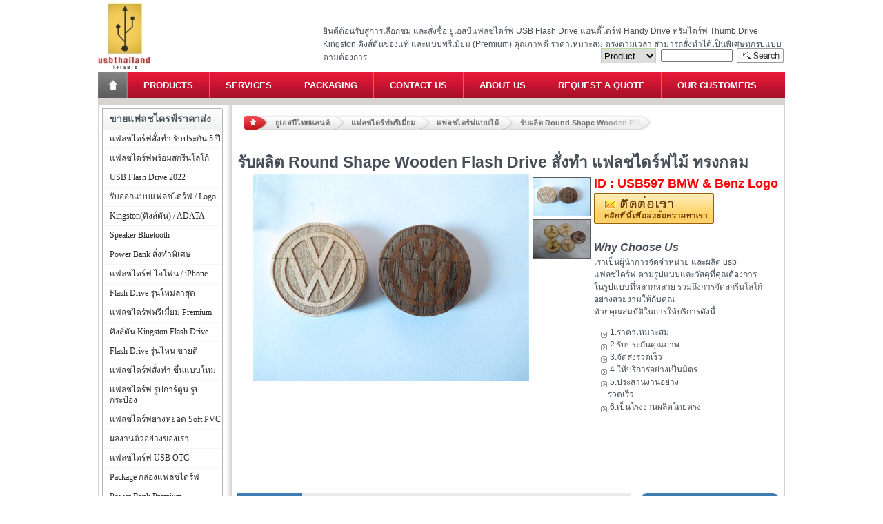

--- FILE ---
content_type: text/html
request_url: https://www.usbthailand.com/flash-drive-premium/wooden/1036.htm
body_size: 12606
content:
<!DOCTYPE html PUBLIC "-//W3C//DTD XHTML 1.0 Transitional//EN" "http://www.w3.org/TR/xhtml1/DTD/xhtml1-transitional.dtd">
<html>
<title>รับผลิต Round Shape Wooden Flash Drive สั่งทำ แฟลชไดร์ฟไม้ ทรงกลม 1036</title>
<meta content="text/html; charset=windows-874" http-equiv="content-type" />
<meta content="ขายส่ง รับผลิต Round Shape Wooden Flash Drive สั่งทำ แฟลชไดร์ฟไม้ ทรงกลม USB597 BMW & Benz Logo แฟลชไดร์ฟพรีเมี่ยม Premium ราคาส่ง ราคาโรงงาน เท่ๆ สวยๆ" name="Description" />
<meta content="summary" name="twitter:card" />
<meta content="@usbthailand" name="twitter:site" />
<meta content="@wvirachai" name="twitter:creator" />
<meta content="รับผลิต Round Shape Wooden Flash Drive สั่งทำ แฟลชไดร์ฟไม้ ทรงกลม 1036" name="twitter:title"/>
<meta content="ขายส่ง รับผลิต Round Shape Wooden Flash Drive สั่งทำ แฟลชไดร์ฟไม้ ทรงกลม USB597 BMW & Benz Logo แฟลชไดร์ฟพรีเมี่ยม Premium ราคาส่ง ราคาโรงงาน เท่ๆ สวยๆ" name="twitter:description" />
<meta content="https://www.usbthailand.com/photo/thumb/1427538277-0.jpg" name="twitter:image" /><!-- 150X150 -->
<meta content="รับผลิต Round Shape Wooden Flash Drive สั่งทำ แฟลชไดร์ฟไม้ ทรงกลม 1036 By USBThailand.Com" name="twitter:image:alt" />
<meta content="article" property="og:type" />
<meta content="รับผลิต Round Shape Wooden Flash Drive สั่งทำ แฟลชไดร์ฟไม้ ทรงกลม 1036" property="og:title" />
<meta content="ขายส่ง รับผลิต Round Shape Wooden Flash Drive สั่งทำ แฟลชไดร์ฟไม้ ทรงกลม USB597 BMW & Benz Logo แฟลชไดร์ฟพรีเมี่ยม Premium ราคาส่ง ราคาโรงงาน เท่ๆ สวยๆ" name="og:description" /><!-- Char 143 -->
<meta content="https://www.usbthailand.com/flash-drive-premium/wooden/1036.htm" property="og:url" />
<meta content="https://www.usbthailand.com/photo/thumb/1427538277-0.jpg" name="og:image" /><!-- Tag format OK - " /> -->
<meta content="รับผลิต Round Shape Wooden Flash Drive สั่งทำ แฟลชไดร์ฟไม้ ทรงกลม 1036 By USBThailand.Com" name="og:image:alt" />
<meta content="1159338861" property="fb:admins" />
<meta content="Mr.Virachai Wongsena" name="Author" />
<meta content="width=device-width, initial-scale=1" name="viewport" />
<link rel="canonical" href="https://www.usbthailand.com/flash-drive-premium/wooden/1036.htm" />
<link rel="alternate" media="only screen and (max-width: 640px)" href="https://www.usbthailand.com/m/flash-drive-premium/wooden/1036.htm" />
<link rel="stylesheet" type="text/css" href="https://www.usbthailand.com/include/main.css" media="screen" onload="this.onload=null;this.removeAttribute('media');"  />
<!-- <link rel="stylesheet" type="text/css" href="https://www.usbthailand.com/include/163.css" media="screen" /> -->
<link rel="stylesheet" type="text/css" href="https://www.usbthailand.com/include/09.css" media="screen" onload="this.onload=null;this.removeAttribute('media');"  />
<!-- <link rel="stylesheet" type="text/css" href="https://www.usbthailand.com/include/stepNav.css"media="screen" /> -->
<link rel="shortcut icon" href="https://www.usbthailand.com/favicon.ico" />
<style>	@media print{body{background-color:#90ee90}}</style>
<script src="https://www.usbthailand.com/include/slim.js"></script>
<style>
div.productOptions p.price {
	max-height:18px;
	max-width: 148px; 
	overflow: hidden;
}

div.productOptions h3, div.productOptions a:last-child {
	max-height:44px;
	max-width: 146px; 
	overflow: hidden;
}
</style>
<!-- Facebook Pixel Code --> 
<script> 
!function(f,b,e,v,n,t,s) 
{if(f.fbq)return;n=f.fbq=function(){n.callMethod? 
n.callMethod.apply(n,arguments):n.queue.push(arguments)}; 
if(!f._fbq)f._fbq=n;n.push=n;n.loaded=!0;n.version='2.0'; 
n.queue=[];t=b.createElement(e);t.async=!0; 
t.src=v;s=b.getElementsByTagName(e)[0]; 
s.parentNode.insertBefore(t,s)}(window, document,'script', 
'https://connect.facebook.net/en_US/fbevents.js'); 
fbq('init', '922175784487584'); 
fbq('track', 'PageView'); 
</script> 
<noscript><img height="1" width="1" style="display:none" 
src="https://www.facebook.com/tr?id=922175784487584&ev=PageView&noscript=1" 
/></noscript> 
<!-- Google Tag Manager -->
<script>(function(w,d,s,l,i){w[l]=w[l]||[];w[l].push({'gtm.start':
new Date().getTime(),event:'gtm.js'});var f=d.getElementsByTagName(s)[0],
j=d.createElement(s),dl=l!='dataLayer'?'&l='+l:'';j.async=true;j.src=
'https://www.googletagmanager.com/gtm.js?id='+i+dl;f.parentNode.insertBefore(j,f);
})(window,document,'script','dataLayer','GTM-KGMBR8G');</script>
<!-- End Google Tag Manager โ€”>

<!-- Google Tag Manager -->
<script>(function(w,d,s,l,i){w[l]=w[l]||[];w[l].push({'gtm.start':
new Date().getTime(),event:'gtm.js'});var f=d.getElementsByTagName(s)[0],
j=d.createElement(s),dl=l!='dataLayer'?'&l='+l:'';j.async=true;j.src=
'https://www.googletagmanager.com/gtm.js?id='+i+dl;f.parentNode.insertBefore(j,f);
})(window,document,'script','dataLayer','GTM-KF8DK5KS');</script>
<!-- End Google Tag Manager -->

<!-- End Facebook Pixel Code -->
<script type="application/ld+json">
    {
      "@context": "https://schema.org",
      "@type": "ElectronicsStore",
	  "name": "USBThailand",
      "image": [
        "https://www.usbthailand.com/photos/USB_1x1.jpg",
        "https://www.usbthailand.com/photos/USB_4x3.jpg",
        "https://www.usbthailand.com/photos/USB_16x9.jpg"
       ],
      "address": {
        "@type": "PostalAddress",
        "streetAddress": "50/238 Moo4 Prachauthid Road, Tungkru, Tungkru",
        "addressLocality": "Bangkok",
        "addressRegion": "BKK",
        "postalCode": "10140",
        "addressCountry": "TH"
      },
      "review": {
        "@type": "Review",
        "reviewRating": {
          "@type": "Rating",
          "ratingValue": "5",
          "bestRating": "5"
        },
        "author": {
          "@type": "Person",
          "name": "Virachai Wongsena"
        }
      },
      "geo": {
        "@type": "GeoCoordinates",
        "latitude": 13.6314129,
        "longitude": 100.4981736
      },
      "url": "https://www.usbthailand.com/contactus.php",
      "telephone": "+66851692205",
      "servesCuisine": "Thailand",
      "priceRange": "$",
      "openingHoursSpecification": [
        {
          "@type": "OpeningHoursSpecification",
          "dayOfWeek": [
            "Monday",
            "Tuesday",
			"Wednesday",
            "Thursday",
            "Friday",
			"Saturday"
          ],
          "opens": "08:00",
          "closes": "18:00"
        }
      ]
    }
</script>
<style>
div#detailImage > img{max-height:450px};
</style>
<!-- <script src="https://www.usbthailand.com/include/jquery-2.2.4.min.js"></script> -->
</head>

<body style="margin-left:0px;">
<div class="clearfix" id="mainContainer">
<!-- Global site tag (gtag.js) - Google Analytics -->
<script async src="https://www.googletagmanager.com/gtag/js?id=UA-210325035-1"></script>
<script>
  window.dataLayer = window.dataLayer || [];
  function gtag(){dataLayer.push(arguments);}
  gtag('js', new Date());

  gtag('config', 'UA-210325035-1');
</script>
<script type="text/javascript">
 //UA-210325035-1 2021
 //UA-38310098-1 Old
 /*
  var _gaq = _gaq || [];
  _gaq.push(['_setAccount', 'UA-210325035-1']);
  _gaq.push(['_trackPageview']);
 
  (function() {
    var ga = document.createElement('script'); ga.type = 'text/javascript'; ga.async = true;
    ga.src = ('https:' == document.location.protocol ? 'https://ssl' : 'http://www') + '.google-analytics.com/ga.js';
    var s = document.getElementsByTagName('script')[0]; s.parentNode.insertBefore(ga, s);
  })();
 */
</script>
<div class="clearfix" id="topSection" style="padding-top:0px">

<div id="header" style="margin-top:0px">
<h1 id="H1Logo"><a class="hC" href="https://www.usbthailand.com/flash-drive.html" title="แฟลชไดร์ฟ ขายส่ง แฮนดี้ไดร์ฟ รับทำ Flash Drive ราคาถูก ทรัมไดร์ฟ">แฟลชไดร์ฟ ขายส่ง แฮนดี้ไดร์ฟ รับทำ Flash Drive ราคาถูก ทรัมไดร์ฟ</a></h1>
<div class="topsearch" style="margin-top:35px">
	<div class="toptext">ยินดีต้อนรับสู่การเลือกชม และสั่งซื้อ ยูเอสบีแฟลชไดร์ฟ USB Flash Drive แฮนดี้ไดร์ฟ Handy Drive ทรัมไดร์ฟ Thumb Drive Kingston คิงส์ตันของแท้ และแบบพรีเมี่ยม (Premium) คุณภาพดี ราคาเหมาะสม ตรงตามเวลา สามารถสั่งทำได้เป็นพิเศษทุกรูปแบบตามต้องการ</div>
	
	<div class="topsearch2" style="border:0px solid red;">
		<form enctype="multipart/form-data" method="get" action="https://www.usbthailand.com/search.php" style="padding:0px; margin:0px;">
			<table style="margin-top:0px;width:272px;" border="0" align="right">
				<tbody>
					<tr style="height: 20px;">
						<td style="padding:0px;border:0px;">
						<select id="search-option" class="search-option" name="searchtype" style="width:80px;">
							<option selected value="titlekeyword">Product</option>
							<option value=title>ID</option>
							</select>
						</td>
						<td style="padding:0px;border:0px;">
						<input name="keyword" style="width: 100px;">
						</td>
						<td style="text-align: right;padding:0px;border:0px;">
						<button class="search-submit" type="submit">Search</button>
						</td>
					</tr>
				</tbody>
			</table>
		</form>
	</div> 
</div>
</div>

<div id="menu" class="clearfix">
<ul style="padding:0px;border:0px;margin:0px;">
	<li class="home"><a title="USBThailand Home" href="https://www.usbthailand.com/flash-drive.html">Home</a></li>
	<li><a title="USBThailand Products" href="https://www.usbthailand.com/products/">Products</a></li>
	<li><a title="USBThailand Services" href="https://www.usbthailand.com/services.php">Services</a></li>
	<li><a title="USBThailand Packaging" href="https://www.usbthailand.com/packaging-flash-drive/">Packaging</a></li>
	<li><a title="Contact USBThailand" href="https://www.usbthailand.com/contactus.php">Contact Us</a></li>
	<li><a title="About USBThailand" href="https://www.usbthailand.com/aboutus.php">About Us</a></li>
	<li><a title="USBThailand Request" href="https://www.usbthailand.com/requestquote.php">Request a Quote</a></li>
	<li><a title="USBThailand Our Customers" href="https://www.usbthailand.com/our-portfolio/">Our Customers</a></li>
</ul>
</div>

</div>
	<div id="mainSection" style="margin-left:0px;">
		<div id="mainBg" class="clearfix" style="position:relative;z-index:1;">
			<div id="middleCol">

<!-- +Content -->
<div class="middleColContentWhite clearfix" id="product">
	<ul class="clearfix" id="breadcrumb">
		<li class="home">&nbsp;</li>
		<li><a href="https://www.usbthailand.com/flash-drive.html">ยูเอสบีไทยแลนด์</a></li>
		<!-- <li><a href="products.php">Products</a></li> -->
		<li><a href="https://www.usbthailand.com/flash-drive-premium/">แฟลชไดร์ฟพรีเมี่ยม</a></li>
		<li><a href="https://www.usbthailand.com/flash-drive-premium/wooden/">แฟลชไดร์ฟแบบไม้</a></li>
		<li class="last"><a href="https://www.usbthailand.com/flash-drive-premium/wooden/1036.htm">รับผลิต Round Shape Wooden Flash Drive สั่งทำ แฟลชไดร์ฟไม้ ทรงกลม</a><p id="plinear"></p><p></p></li>
	</ul><!-- style="color:transparent" -->
<!-- {
    "@type": "ListItem",
    "position": 1,
    "name": "ยูเอสบีไทยแลนด์",
    "item": "https://www.usbthailand.com/flash-drive.html"
  }, -->
<script type="application/ld+json">
{
  "@context": "https://schema.org",
  "@type": "BreadcrumbList",
  "itemListElement": [{
    "@type": "ListItem",
    "position": 1,
    "name": "แฟลชไดร์ฟพรีเมี่ยม",
    "item": "https://www.usbthailand.com/flash-drive-premium/view-all.html"
  },{
    "@type": "ListItem",
    "position": 2,
    "name": "แฟลชไดร์ฟแบบไม้",
    "item": "https://www.usbthailand.com/flash-drive-premium/wooden/view-all.html"
  },{
    "@type": "ListItem",
    "position": 3,
    "name": "รับผลิต Round Shape Wooden Flash Drive สั่งทำ แฟลชไดร์ฟไม้ ทรงกลม",
    "item": "https://www.usbthailand.com/flash-drive-premium/wooden/1036.htm"
  }]
}
</script>		
	<div class="clearfix"><h2 class="text" style="font-size: 2.25em;">รับผลิต Round Shape Wooden Flash Drive สั่งทำ แฟลชไดร์ฟไม้ ทรงกลม</h2></div>

	<div id="detailImage">
	<img src="https://www.usbthailand.com/photo/1427538277-0.jpg" alt="รับผลิต Round Shape Wooden Flash Drive สั่งทำ แฟลชไดร์ฟไม้ ทรงกลม" title="รับผลิต Round Shape Wooden Flash Drive สั่งทำ แฟลชไดร์ฟไม้ ทรงกลม" id="prodImg" name="prodImg" width="400" height="100%" style="max-height:400px"/>
	</div>
	<div class="padBottom" id="prodImages">
		<ul class="clearfix" id="imageGallery">
			<li class="selected" onmouseover="markSelected(this)">
				<a href="#" onclick="return false;"> 
<img src="https://www.usbthailand.com/photo/thumb/1427538277-0.jpg" alt="รับผลิต Round Shape Wooden Flash Drive สั่งทำ แฟลชไดร์ฟไม้ ทรงกลม" title="รับผลิต Round Shape Wooden Flash Drive สั่งทำ แฟลชไดร์ฟไม้ ทรงกลม" onmouseover="prodImg.src='https://www.usbthailand.com/photo/1427538277-0.jpg';return false;">
				</a>
			</li>
			<li class="selected" onmouseover="markSelected(this)">
				<a href="#" onclick="return false;"> 
<img src="https://www.usbthailand.com/photo/thumb/1427538277-1.jpg" alt="รับทำ รับผลิต Round Shape Wooden Flash Drive สั่งทำ แฟลชไดร์ฟไม้ ทรงกลม" title="รับผลิต Round Shape Wooden Flash Drive สั่งทำ แฟลชไดร์ฟไม้ ทรงกลม" onmouseover="prodImg.src='https://www.usbthailand.com/photo/1427538277-1.jpg';return false;">
				</a>
			</li>
		</ul>
	</div>

	<div class="padBottom" id="prodDetail">
		<div class="clearfix" id="detailText">
			<div class="fL">
				<p class="price padBottom" style="width:275px">ID : USB597 BMW & Benz Logo</p>
				<p class="inStock" id="stock">
					<a href="https://www.usbthailand.com/requestquote.php"><img src="https://www.usbthailand.com/images/inquire.gif" border="0" alt="request quote" width="174" height="45" alt="request quote"/></a></p>				
			</div>
		</div>
		<p class="shipping padTop"><em>Why Choose Us</em></p>
		<p>เราเป็นผู้นำการจัดจำหน่าย และผลิต usb แฟลชไดร์ฟ ตามรูปแบบและวัสดุที่คุณต้องการ
		<br>ในรูปแบบที่หลากหลาย รวมถึงการจัดสกรีนโลโก้ อย่างสวยงามให้กับคุณ
		<br>ดัวยคุณสมบัติในการให้บริการดังนี้	</p>
		<ul class="padTop bullet">
			<li>&nbsp;1.ราคาเหมาะสม</li>
			<li>&nbsp;2.รับประกันคุณภาพ</li>
			<li>&nbsp;3.จัดส่งรวดเร็ว</li>
			<li>&nbsp;4.ให้บริการอย่างเป็นมิตร</li>
			<li>&nbsp;5.ประสานงานอย่างรวดเร็ว</li>			
			<li>&nbsp;6.เป็นโรงงานผลิตโดยตรง</li>
		</ul>
	</div>
</div><!-- 1558163387 -->
<!-- TEST 1036--><!-- TEST https://www.usbthailand.com/flash-drive-premium/wooden/1036.htm--><script type="application/ld+json">
{
  "@context": "https://schema.org/",
  "@type": "Product",
  "name": "รับผลิต Round Shape Wooden Flash Drive สั่งทำ แฟลชไดร์ฟไม้ ทรงกลม",
  "image": ["https://www.usbthailand.com/photo/1427538277-1.jpg","https://www.usbthailand.com/photo/thumb/1427538277-0.jpg"],
  "description": "ขายส่ง รับผลิต Round Shape Wooden Flash Drive สั่งทำ แฟลชไดร์ฟไม้ ทรงกลม USB597 BMW & Benz Logo แฟลชไดร์ฟพรีเมี่ยม Premium ราคาส่ง ราคาโรงงาน เท่ๆ สวยๆ.",
  "sku": "1036",
  "mpn": "USBThailand.1036",
  "brand": {
    "@type": "Brand",
    "name": "USBThailand"
	},
	"review": {
		"@type": "Review",
		"reviewRating": {
			"@type": "Rating",
			"ratingValue": "4.1",
			"bestRating": "5"
		},
		"author": {
			"@type": "Person",
			"name": "Virachai Wongsena"
		}
	},
	"offers": {
		"@type": "Offer",
		"priceCurrency": "THB",
		"url": "https://www.usbthailand.com/flash-drive-premium/wooden/1036.htm",
		"availability": "InStock",
		"price": "100.00",
		"priceValidUntil": "2025-11-11"
	},
	"aggregateRating": {
		"@type": "AggregateRating",
		"ratingValue": "4.1",
		"reviewCount": "12"
  }}
</script>
<div class="middleColContentWhite clearfix">
	<div class="clearfix">
		<div id="moreInfo">
			<h3 class="bar"><span>ข้อมูลเพิ่มเติม</span></h3>
			<div class="pad">
				<table cellspacing="0" cellpadding="0" align="center" id="capacityChart">
					<tbody>
						<tr  class="even" >
							<td style="text-align:left;width:120px;">ความจุ :</td>
							<td style="text-align:left;">4GB / 8GB / 16GB / 32GB / 64GB / 128GB ...</td>
						</tr>
						<tr >
							<td style="text-align:left;width:120px;">ประเภท :</td>
							<td style="text-align:left;">Custom Flash Drive, USB Flash Drive, Thumb Drive, Handy Drive</td>
						</tr>
						<tr  class="even" >
							<td style="text-align:left;width:120px;">สี :</td>
							<td style="text-align:left;">Custom Color</td>
						</tr>
						<tr >
							<td style="text-align:left;width:120px;">รับประกัน :</td>
							<td style="text-align:left;">รับประกัน 5 ปี / warranty 5 years</td>
						</tr>


					</tbody>
				</table>

<div id="moreinfo" style="font-size: 14px">
				
<p>รับผลิต Round Shape Wooden Flash Drive สั่งทำ แฟลชไดร์ฟไม้ ทรงกลม</p>
<p>พร้อม เลเซอร์ แกะสลัก ตราโลโก้ BMW และสกรีนลายโลโก้ รถเบนซ์</p>
<p>&nbsp;</p>
<p>&nbsp;</p>
<p><div class="descPhotoData"><img width="500" height="100%" src="https://www.usbthailand.com/photo/1427538277-1.jpg" alt="รับทำ รับผลิต Round Shape Wooden Flash Drive สั่งทำ แฟลชไดร์ฟไม้ ทรงกลม" title="รับทำ รับผลิต Round Shape Wooden Flash Drive สั่งทำ แฟลชไดร์ฟไม้ ทรงกลม" /></div></p>
<p>Wooden USB Flash Drive ขายส่งแฟลชไดร์ฟไม้จริง แฟลชไดรฟ์ไม้สลับโลหะ สั่งทำ Handy Drive แบบไม้ราคาส่ง โรงงานผลิตทรัมไดร์ไม้ราคาถูก พร้อมสกรีน</p>
<p>&nbsp;</p>
<p>&nbsp;</p>
<p><div class="descPhotoData"><img width="500" height="100%" src="https://www.usbthailand.com/photo/1427538277-0.jpg" alt="รับผลิต Round Shape Wooden Flash Drive สั่งทำ แฟลชไดร์ฟไม้ ทรงกลม" title="รับผลิต Round Shape Wooden Flash Drive สั่งทำ แฟลชไดร์ฟไม้ ทรงกลม" /></div></p>
<p>โรงงานผู้ผลิตแฟลชไดร์ฟทำจากไม้ USB Flash Drive Premium แฟลชไดร์ฟสั่งผลิต ขายส่งแฟลชไดร์ฟ และกล่องไม้แกะสลัก ราคาโรงงาน แฟลชไดร์ฟราคาถูก</p>
<p>&nbsp;</p><p>&nbsp;</p>
<div id="descPhoto">
</div>
<p>&nbsp;</p><hr style="margin:3px 0px" /><p class="entry-meta">
Updated : <span datetime="2019-05-18T14:09:47+07:00" itemprop="dateModified" class="entry-time">18th May, 2019</span>
<span class="entry-author" itemprop="author" itemscope="" itemtype="https://schema.org/Person">
By&nbsp;<a href="https://www.facebook.com/virachai.wongsena" class="entry-author-link" itemprop="url" rel="author" target="_blank"><span class="entry-author-name" itemprop="name">Virachai Wongsena</span></a></span>
Created : <span datetime="2011-02-23T12:18:22+07:00" itemprop="dateCreated datePublished" class="entry-time">23rd Feb, 2011</span>
</p>
<hr style="margin:3px 0px" /><p><strong>Tags :</strong>
USB597 BMW & Benz Logo</p>
				</div>
			</div>
		</div>
			
		<div id="related">
			<div class="SideProducts">Quick Nav Menu</div>
			<div id="SideNav2" style="max-height:460;position: relative;overflow: hidden;">
				<ul>
<li class="cat"><a href="https://www.usbthailand.com/flash-drive-premium/">แฟลชไดร์ฟพรีเมี่ยม Premium</a></li>
<li>&nbsp;-&nbsp;<a href="https://www.usbthailand.com/flash-drive-premium/plastic/">แฟลชไดร์ฟพลาสติก (Plastic)</a></li>
<li>&nbsp;-&nbsp;<a href="https://www.usbthailand.com/flash-drive-premium/leather/">แฟลชไดร์ฟหนัง พร้อมปั้มโลโก้</a></li>
<li>&nbsp;-&nbsp;<a href="https://www.usbthailand.com/flash-drive-premium/swivel/">แฟลชไดร์ฟแบบหมุน พร้อมสกรีน</a></li>
<li>&nbsp;-&nbsp;<a href="https://www.usbthailand.com/flash-drive-premium/slim/">แฟลชไดร์ฟพรีเมี่ยมแบบบาง(slim)</a></li>
<li>&nbsp;-&nbsp;<a href="https://www.usbthailand.com/flash-drive-premium/bracelet/">แฟลชไดร์ฟ สายรัดข้อมือ USB</a></li>
<li>&nbsp;-&nbsp;<a href="https://www.usbthailand.com/flash-drive-premium/card/">แฟลชไดร์ฟการ์ด (Credit-Card)</a></li>
<li>&nbsp;-&nbsp;<a href="https://www.usbthailand.com/flash-drive-premium/metal/">แฟลชไดร์ฟโลหะ รับทำโลโก้</a></li>
<li>&nbsp;-&nbsp;<a href="https://www.usbthailand.com/flash-drive-premium/wooden/">แฟลชไดร์ฟแบบไม้ Wooden</a></li>
<li>&nbsp;-&nbsp;<a href="https://www.usbthailand.com/flash-drive-premium/pen/">แฟลชไดร์ฟ ปากกา PenDrive</a></li>
<li>&nbsp;-&nbsp;<a href="https://www.usbthailand.com/flash-drive-premium/jewellery/">แฟลชไดร์ฟจิวเวลรี่ Jewellery USB</a></li>
<li>&nbsp;-&nbsp;<a href="https://www.usbthailand.com/flash-drive-premium/fingerprint/">แฟลชไดร์ฟ Fingerprint USB</a></li>
<li>&nbsp;-&nbsp;<a href="https://www.usbthailand.com/flash-drive-premium/airplane/">แฟลชไดร์ฟเครื่องบิน Airplane</a></li>
<li>&nbsp;-&nbsp;<a href="https://www.usbthailand.com/flash-drive-premium/paper-clip/">แฟลชไดร์ฟคลิปเสียบกระดาษ Clip</a></li>
<li>&nbsp;-&nbsp;<a href="https://www.usbthailand.com/flash-drive-premium/crystal/">แฟลชไดร์ฟ คริสตัล (Crystal)</a></li>
<li>&nbsp;-&nbsp;<a href="https://www.usbthailand.com/flash-drive-premium/car-key/">แฟลชไดร์ฟกุญแจรถ Key-Shaped</a></li>
<li class="cat"><a href="https://www.usbthailand.com/kingston-adata/">Kingston(คิงส์ตัน) / ADATA</a></li>
<li class="cat"><a href="https://www.usbthailand.com/kingston-flash-drive-datatraveler/">คิงส์ตัน Kingston Flash Drive</a></li>
<li class="cat"><a href="https://www.usbthailand.com/new-power-bank-premium/">Power Bank รุ่นใหม่ล่าสุด</a></li>
<li class="cat"><a href="https://www.usbthailand.com/our-portfolio/">ผลงานตัวอย่างของเรา</a></li>
<li class="cat"><a href="https://www.usbthailand.com/flash-drive-cartoon-can/">แฟลชไดร์ฟ รูปการ์ตูน รูปกระป๋อง</a></li>
<li class="cat"><a href="https://www.usbthailand.com/custom-shaped-flash-drive/">แฟลชไดร์ฟสั่งทำ ขึ้นแบบใหม่</a></li>
<li class="cat"><a href="https://www.usbthailand.com/best-sellers-flash-drive/">Flash Drive รุ่นไหน ขายดี</a></li>
<li class="cat"><a href="https://www.usbthailand.com/speaker-bluetooth/">Speaker Bluetooth</a></li>
<li class="cat"><a href="https://www.usbthailand.com/packaging-flash-drive/">Package กล่องแฟลชไดร์ฟ</a></li>
<li class="cat"><a href="https://www.usbthailand.com/gadgets-it/">อุปกรณ์ ไอที gadgets</a></li>
<li class="cat"><a href="https://www.usbthailand.com/power-pank-premium/">Power Bank Premium</a></li>
<li class="cat"><a href="https://www.usbthailand.com/blog/">USB Flash Drive 2022</a></li>
<li class="cat"><a href="https://www.usbthailand.com/flash-drive-printed-logo/">แฟลชไดร์ฟพร้อมสกรีนโลโก้</a></li>
<li class="cat"><a href="https://www.usbthailand.com/custom-shaped-power-bank/">Power Bank  สั่งทำพิเศษ</a></li>
<li class="cat"><a href="https://www.usbthailand.com/otg-cable/">แฟลชไดร์ฟ USB OTG</a></li>
<li class="cat"><a href="https://www.usbthailand.com/new-flash-drive-premium/">Flash Drive รุ่นใหม่ล่าสุด</a></li>
<li class="cat"><a href="https://www.usbthailand.com/rubber-pvc-flash-drive/">แฟลชไดร์ฟยางหยอด Soft PVC</a></li>
<li class="cat"><a href="https://www.usbthailand.com/flash-drive-iphone/">แฟลชไดร์ฟ ไอโฟน / iPhone</a></li>
<li class="cat"><a href="https://www.usbthailand.com/flash-drive-design/">รับออกแบบแฟลชไดร์ฟ / Logo</a></li>
				</ul>

				<p class="read-more">&nbsp;</p>
			</div>
		</div>
	</div>

	<div>
<h3 class="bar"><span><a style="text-decoration: none;color:white" href="#">สินค้าที่เกี่ยวข้อง / สินค้าที่ใกล้เคียง : แฟลชไดร์ฟแบบไม้</span></h3>
		<div class="clearfix">
			<div class="row clearfix">
			<div class="productOptions">
				<a href="https://www.usbthailand.com/flash-drive-premium/wooden/1531.htm"><img src="https://www.usbthailand.com/photo/thumb/plywood-usb-flash-drive-print-logo.jpg" width="131" height="131" alt="แฮนดี้ไดร์ฟไม้อัด สั่งทำ Thumb Drive พร้อมสกรีน แฟลชไดร์ฟสกรีนโลโก้" title="แฮนดี้ไดร์ฟไม้อัด สั่งทำ Thumb Drive พร้อมสกรีน แฟลชไดร์ฟสกรีนโลโก้" /></a>
				<!-- <p class="price">Plywood USB Flash Drive</p> -->
				<h3><a href="https://www.usbthailand.com/flash-drive-premium/wooden/1531.htm">แฮนดี้ไดร์ฟไม้อัด สั่งทำ Thumb Drive พร้อมสกรีน แฟลชไดร์ฟสกรีนโลโก้</a></h3>
			</div>
			<div class="productOptions">
				<a href="https://www.usbthailand.com/flash-drive-premium/wooden/196.htm"><img src="https://www.usbthailand.com/photo/thumb/1-100415215Z90-L.jpg" width="131" height="131" alt="ขายส่ง พรีเมี่ยม แฟลชไดร์ฟ Flash Drive รับทำโลโก้ สลักข้อความ ราคาถูก" title="ขายส่ง พรีเมี่ยม แฟลชไดร์ฟ Flash Drive รับทำโลโก้ สลักข้อความ ราคาถูก" /></a>
				<!-- <p class="price">USB196 wooden flash drive</p> -->
				<h3><a href="https://www.usbthailand.com/flash-drive-premium/wooden/196.htm">ขายส่ง พรีเมี่ยม แฟลชไดร์ฟ Flash Drive รับทำโลโก้ สลักข้อความ ราคาถูก</a></h3>
			</div>
			<div class="productOptions">
				<a href="https://www.usbthailand.com/flash-drive-premium/wooden/45.htm"><img src="https://www.usbthailand.com/photo/thumb/1-1004021K1290-L.jpg" width="131" height="131" alt="ขายส่ง Flash Drive รูปไม้หนีบผ้า ผลิตแฟลชไดร์ฟไม้ สลักโลโก้ ราคาโรงงาน" title="ขายส่ง Flash Drive รูปไม้หนีบผ้า ผลิตแฟลชไดร์ฟไม้ สลักโลโก้ ราคาโรงงาน" /></a>
				<!-- <p class="price">USB45 wooden handy drive</p> -->
				<h3><a href="https://www.usbthailand.com/flash-drive-premium/wooden/45.htm">ขายส่ง Flash Drive รูปไม้หนีบผ้า ผลิตแฟลชไดร์ฟไม้ สลักโลโก้ ราคาโรงงาน</a></h3>
			</div>
			<div class="productOptions">
				<a href="https://www.usbthailand.com/flash-drive-premium/wooden/46.htm"><img src="https://www.usbthailand.com/photo/thumb/1-1004021KS20-L.jpg" width="131" height="131" alt="รับผลิต flash drive รูปขอนไม้ การ์ตูน handy drive สั่งทำแฟชไดร์ฟไม้ราคาถูก" title="รับผลิต flash drive รูปขอนไม้ การ์ตูน handy drive สั่งทำแฟชไดร์ฟไม้ราคาถูก" /></a>
				<!-- <p class="price">USB46 wooden thumbdrive</p> -->
				<h3><a href="https://www.usbthailand.com/flash-drive-premium/wooden/46.htm">รับผลิต flash drive รูปขอนไม้ การ์ตูน handy drive สั่งทำแฟชไดร์ฟไม้ราคาถูก</a></h3>
			</div>
			<div class="productOptions">
				<a href="https://www.usbthailand.com/flash-drive-premium/wooden/47.htm"><img src="https://www.usbthailand.com/photo/thumb/1-1004021P2510-L.jpg" width="131" height="131" alt="ขายส่งแฟลชไดร์ฟ รูปไม้กระดาน แบบฝาสไลด์เท่ๆ  สั่งทำ flash drive ราคาส่ง" title="ขายส่งแฟลชไดร์ฟ รูปไม้กระดาน แบบฝาสไลด์เท่ๆ  สั่งทำ flash drive ราคาส่ง" /></a>
				<!-- <p class="price">USB47 Planks Thumb Drive</p> -->
				<h3><a href="https://www.usbthailand.com/flash-drive-premium/wooden/47.htm">ขายส่งแฟลชไดร์ฟ รูปไม้กระดาน แบบฝาสไลด์เท่ๆ  สั่งทำ flash drive ราคาส่ง</a></h3>
			</div>
	
			</div>
		</div>
	</div>
	
	<div style="padding: 5px 10px 5px 5px; margin-top: 10px; width: 750px; margin-bottom: 10px;font-size:13px;">
<div style="border-bottom: 4px solid rgb(204, 204, 204); padding-bottom: 5px; color: rgb(0, 153, 255); font-size: 18px; font-weight: bolder;">
Why Choose Us?
</div>
		<div style="margin: 10px; width: 320px; float: left; height: 65px;">
			<div style="width: 50px; float: left; height: 50px; margin-right: 5px;"><img width="48" height="47" src="https://www.usbthailand.com/detail/f_spot1.jpg" alt="จำนวนการสั่งซื้อขั้นต่ำ เริ่มต้นที่ 100 ชิ้นสำหรับการสั่งทำพร้อมพิมพ์โลโก"/></div>
			<div style="width: 260px; float: left; margin-right: 5px;"><h3>จำนวนการสั่งซื้อขั้นต่ำ</h3>เริ่มต้นที่ 100 ชิ้นสำหรับการสั่งทำพร้อมพิมพ์โลโก้</div>
		</div>

		<div style="margin: 10px; width: 340px; float: left; height: 65px;">
			<div style="width: 50px; float: left; height: 50px; margin-right: 5px;"><img width="48" height="47" src="https://www.usbthailand.com/detail/f_spot4.jpg" alt="Fast Delivery ระยะเวลา 15 วันนับจากวันที่ทำการยืนยันการสั่งซื้อ"/></div>
			<div style="width: 270px; float: left; margin-right: 5px;">
<h3>Fast Delivery</h3>ระยะเวลา 15 วันนับจากวันที่ทำการยืนยันการสั่งซื้อ</div>
		</div>

		<div style="margin: 10px; width: 320px; float: left; height: 65px;">
			<div style="width: 50px; float: left; height: 50px; margin-right: 5px;"><img width="48" height="47" src="https://www.usbthailand.com/detail/f_spot6.jpg" alt="Easy pay โอนเงินมัดจำบางส่วนผ่านธนาคาร และจ่ายที่เหลือ ณ วันรับสินค้า"/></div>
			<div style="width: 260px; float: left; margin-right: 5px;">
<h3>Easy pay</h3>โอนเงินมัดจำบางส่วนผ่านธนาคาร และจ่ายที่เหลือ ณ วันรับสินค้า</div>
		</div>

		<div style="margin: 10px; width: 320px; float: left; height: 65px;">
			<div style="width: 50px; float: left; height: 50px; margin-right: 5px;"><img width="48" height="47" src="https://www.usbthailand.com/detail/f_spot2.jpg" alt="Shipping worldwide จัดส่งทั้งในประเทศและระหว่างประเทศ ค่าขนส่งตามน้ำหนักและตามค่าใช้จ่ายจริง"/></div>
			<div style="width: 260px; float: left; margin-right: 5px;">
<h3>Shipping worldwide</h3>จัดส่งทั้งในประเทศและระหว่างประเทศ ค่าขนส่งตามน้ำหนักและตามค่าใช้จ่ายจริง</div>
		</div>
	</div>
</div>
<!-- -Content -->
<div class="clearfix" id="footer">
<ul class="clearfix"> 
<li>
<img border="0" src="https://www.usbthailand.com/images/ingram_logo.jpg" alt="ingram logo" title="ingram logo" height="48" width="110"></li>
<li>
<img border="0" src="https://www.usbthailand.com/images/kingston_logo.jpg" alt="kingston logo" title="kingston logo" height="44" width="215"></li>
</ul>
<div class="solidLine"></div>
<p id="footerHref" style="font-size:14px;">
Copyright &copy;2011-2019 บริษัท เทราบิส จำกัด <br>Tel : คุณณีรนุช  085-169-2205  , 02-871-5599 , 02-871-6399 / FAX : +66- 02-871-5599
<br> E-Mail : <span id="mailllist">sales@usbthailand.com, neeranut@usbthailand.com, neeranut09@gmail.com</span>
<br>
<br><span id="linegroup"><strong>Line : @UsbThailand</strong>
<br><a href="http://line.me/ti/p/~@usbthailand" target="_blank"><img src="https://www.usbthailand.com/images/addfriends_en.png" alt="USBThailand รับผลิต Flash Drive ราคาถูก" 
width="100" height="31"></a></span>
</p>
<div id="share-buttons" style="padding:25px">
    
    <!-- Facebook -->
    <a href="http://www.facebook.com/sharer.php?u=http://www.usbthailand.com/flash-drive-premium/wooden/1036.htm" target="_blank" class="bg-facebook">
	<span>facebook</span></a>
    
    <!-- LinkedIn -->
    <a href="http://www.linkedin.com/shareArticle?mini=true&amp;url=http://www.usbthailand.com/flash-drive-premium/wooden/1036.htm" target="_blank" class="bg-linkedin">
        <span>linkedin</span><!-- <img src="https://www.usbthailand.com/images/linkedin.png" alt="LinkedIn"> -->
    </a>
    
    <!-- Pinterest -->
    <!-- <a href="javascript:void((function()%7Bvar%20e=document.createElement('script');e.setAttribute('type','text/javascript');e.setAttribute('charset','UTF-8');e.setAttribute('src','http://assets.pinterest.com/js/pinmarklet.js?r='+Math.random()*99999999);document.body.appendChild(e)%7D)());" class="bg-pinterest">
        <span>pinterest</span> --><!-- <img src="https://www.usbthailand.com/images/pinterest.png" alt="Pinterest"> -->
   <!--  </a> -->
    
   <!-- Twitter -->
    <a href="https://twitter.com/share?url=http://www.usbthailand.com/flash-drive-premium/wooden/1036.htm&amp;text=Simple%20Share%20Buttons&amp;hashtags=simplesharebuttons" target="_blank" class="bg-twitter">
        <span>twitter</span><!-- <img src="https://www.usbthailand.com/images/twitter.png" alt="Twitter"> -->
    </a>  

</div>
<div class="clearfix"></div>
<div style="padding:25px;font-size:14px">
<h2 style="font-size:14px;">ขายส่ง รับผลิต Round Shape Wooden Flash Drive สั่งทำ แฟลชไดร์ฟไม้ ทรงกลม USB597 BMW & Benz Logo แฟลชไดร์ฟพรีเมี่ยม Premium ราคาส่ง ราคาโรงงาน เท่ๆ สวยๆ</h2></div>

</div>
<script>
	function checkContact(obj) {
		
		if (obj.uname.value  == "" ) {
			alert("Please Enter Data");
			obj.uname.focus();
			return false;
		}
		if (obj.email.value  == "" ) {
			alert("Please Enter Data");
			obj.email.focus();
			return false;
		} 	
		if (obj.title.value  == "" ) {
			alert("Please Enter Data");
			obj.title.focus();
			return false;
		} 	
		if (obj.msg.value  == "" ) {
			alert("Please Enter Data");
			obj.msg.focus();
			return false;
		} 	
		return true; 
	}
	//setTimeout(function(){ document.getElementById("share-buttons").style.display = "block"; }, 5000);

$( document ).ready(function() {
	/*$( "div.productOptions p.price" ).each(function( i ) {
		if($( this ).height() > 20)
			$( this ).css("font-size", "11px");
			//$( this ).hide();
	});
	setTimeout(function(){ 
		$( "div.productOptions p.price" ).each(function( i ) {
			if($( this ).height() > 20)
			{
				$( this ).css("font-size", "10px");				
			}
			if($( this ).height() < 18) $( this ).css("height", "18px");
		}); 
	}, 2000);*/
});
</script>
<script type="application/ld+json">
    {
      "@context": "https://schema.org",
      "@type": "WebSite",
      "@id":"https://www.usbthailand.com/#website",
      "url": "https://www.usbthailand.com/flash-drive.html",
      "name":"usbthailand.com",
      "inLanguage":"en-US",
      "potentialAction": {
        "@type": "SearchAction",
        "target": {
          "@type": "EntryPoint",
          "urlTemplate": "https://www.usbthailand.com/search.php?searchtype=titlekeyword&keyword={search_term_string}"
        },
        "query-input": "required name=search_term_string"
      }
    }
</script>
<script async src="https://www.googletagmanager.com/gtag/js?id=UA-210325035-1"></script>
<script>
  window.dataLayer = window.dataLayer || [];
  function gtag(){dataLayer.push(arguments);}
  gtag('js', new Date());

  gtag('config', 'UA-210325035-1');
</script>
<script type="text/javascript">
/*
  var _gaq = _gaq || [];
  _gaq.push(['_setAccount', 'UA-16218513-5']);
  _gaq.push(['_trackPageview']);

  (function() {
    var ga = document.createElement('script'); ga.type = 'text/javascript'; ga.async = true;
    ga.src = ('https:' == document.location.protocol ? 'https://ssl' : 'http://www') + '.google-analytics.com/ga.js';
    var s = document.getElementsByTagName('script')[0]; s.parentNode.insertBefore(ga, s);
  })();
*/
</script>
			</div>
			<div id="leftCol" class="homeL">
<div class="cate-box"><!-- แฟลชไดรฟ์ แบบไหนดี -->
	<div id="cate-h3"><h3>ขายแฟลชไดรฟ์ราคาส่ง</h3></div>
	<div class="box">
		<ul id="categories">
			<li><a href="https://www.usbthailand.com/catalog.html">แฟลชไดร์ฟสั่งทำ รับประกัน 5 ปี</a>
			<li><a href="https://www.usbthailand.com/flash-drive-printed-logo/">แฟลชไดร์ฟพร้อมสกรีนโลโก้</a>
			</li>
			<li><a href="https://www.usbthailand.com/blog/">USB Flash Drive 2022</a>
			</li>
			<li><a href="https://www.usbthailand.com/flash-drive-design/">รับออกแบบแฟลชไดร์ฟ / Logo</a>
			</li>
			<li><a href="https://www.usbthailand.com/kingston-adata/">Kingston(คิงส์ตัน) / ADATA</a>
				<ul class="categories-sub" onmouseover="this.parentNode.className='current';" onmouseout="this.parentNode.className='';">
					<li class="first-sub"><a href="https://www.usbthailand.com/kingston-adata/kingston-usb-flash-drive/">Kingston USB Flash Drives</a></li>
					<li class="first-sub"><a href="https://www.usbthailand.com/kingston-adata/adata-usb-flash-drive/">ADATA USB Flash Drives</a></li>
					<div class="clear"></div>
				</ul>
				<div class="clear"></div>
			</li>
			<li><a href="https://www.usbthailand.com/speaker-bluetooth/">Speaker Bluetooth</a>
			</li>
			<li><a href="https://www.usbthailand.com/custom-shaped-power-bank/">Power Bank  สั่งทำพิเศษ</a>
			</li>
			<li><a href="https://www.usbthailand.com/flash-drive-iphone/">แฟลชไดร์ฟ ไอโฟน / iPhone</a>
				<ul class="categories-sub" onmouseover="this.parentNode.className='current';" onmouseout="this.parentNode.className='';">
					<li class="first-sub"><a href="https://www.usbthailand.com/flash-drive-iphone/3in1-otg/">3in1 Lightning USB OTG iPhone</a></li>
					<div class="clear"></div>
				</ul>
				<div class="clear"></div>
			</li>
			<li><a href="https://www.usbthailand.com/new-flash-drive-premium/">Flash Drive รุ่นใหม่ล่าสุด</a>
			</li>
			<li><a href="https://www.usbthailand.com/flash-drive-premium/">แฟลชไดร์ฟพรีเมี่ยม Premium</a>
				<ul class="categories-sub" onmouseover="this.parentNode.className='current';" onmouseout="this.parentNode.className='';">
					<li class="first-sub"><a href="https://www.usbthailand.com/flash-drive-premium/plastic/">แฟลชไดร์ฟพลาสติก (Plastic)</a></li>
					<li class="first-sub"><a href="https://www.usbthailand.com/flash-drive-premium/leather/">แฟลชไดร์ฟหนัง พร้อมปั้มโลโก้</a></li>
					<li class="first-sub"><a href="https://www.usbthailand.com/flash-drive-premium/swivel/">แฟลชไดร์ฟแบบหมุน พร้อมสกรีน</a></li>
					<li class="first-sub"><a href="https://www.usbthailand.com/flash-drive-premium/slim/">แฟลชไดร์ฟพรีเมี่ยมแบบบาง(slim)</a></li>
					<li class="first-sub"><a href="https://www.usbthailand.com/flash-drive-premium/bracelet/">แฟลชไดร์ฟ สายรัดข้อมือ USB</a></li>
					<li class="first-sub"><a href="https://www.usbthailand.com/flash-drive-premium/card/">แฟลชไดร์ฟการ์ด (Credit-Card)</a></li>
					<li class="first-sub"><a href="https://www.usbthailand.com/flash-drive-premium/metal/">แฟลชไดร์ฟโลหะ รับทำโลโก้</a></li>
					<li class="first-sub"><a href="https://www.usbthailand.com/flash-drive-premium/wooden/">แฟลชไดร์ฟแบบไม้ Wooden</a></li>
					<li class="first-sub"><a href="https://www.usbthailand.com/flash-drive-premium/pen/">แฟลชไดร์ฟ ปากกา PenDrive</a></li>
					<li class="first-sub"><a href="https://www.usbthailand.com/flash-drive-premium/jewellery/">แฟลชไดร์ฟจิวเวลรี่ Jewellery USB</a></li>
					<li class="first-sub"><a href="https://www.usbthailand.com/flash-drive-premium/fingerprint/">แฟลชไดร์ฟ Fingerprint USB</a></li>
					<li class="first-sub"><a href="https://www.usbthailand.com/flash-drive-premium/paper-clip/">แฟลชไดร์ฟคลิปเสียบกระดาษ Clip</a></li>
					<li class="first-sub"><a href="https://www.usbthailand.com/flash-drive-premium/crystal/">แฟลชไดร์ฟ คริสตัล (Crystal)</a></li>
					<li class="first-sub"><a href="https://www.usbthailand.com/flash-drive-premium/car-key/">แฟลชไดร์ฟกุญแจรถ Key-Shaped</a></li>
					<li class="first-sub"><a href="https://www.usbthailand.com/flash-drive-premium/airplane/">แฟลชไดร์ฟเครื่องบิน Airplane</a></li>
					<div class="clear"></div>
				</ul>
				<div class="clear"></div>
			</li>
			<li><a href="https://www.usbthailand.com/kingston-flash-drive-datatraveler/">คิงส์ตัน Kingston Flash Drive</a>
			</li>
			<li><a href="https://www.usbthailand.com/best-sellers-flash-drive/">Flash Drive รุ่นไหน ขายดี</a>
			</li>
			<li><a href="https://www.usbthailand.com/custom-shaped-flash-drive/">แฟลชไดร์ฟสั่งทำ ขึ้นแบบใหม่</a>
			</li>
			<li><a href="https://www.usbthailand.com/flash-drive-cartoon-can/">แฟลชไดร์ฟ รูปการ์ตูน รูปกระป๋อง</a>
				<ul class="categories-sub" onmouseover="this.parentNode.className='current';" onmouseout="this.parentNode.className='';">
					<li class="first-sub"><a href="https://www.usbthailand.com/flash-drive-cartoon-can/cartoon-style/">แฟลชไดร์ฟลายการ์ตูน</a></li>
					<li class="first-sub"><a href="https://www.usbthailand.com/flash-drive-cartoon-can/can-coca-cola-style/">แฟลชไดร์ฟกระป๋องน้ำอัดลม</a></li>
					<div class="clear"></div>
				</ul>
				<div class="clear"></div>
			</li>
			<li><a href="https://www.usbthailand.com/rubber-pvc-flash-drive/">แฟลชไดร์ฟยางหยอด Soft PVC</a>
			</li>
			<li><a href="https://www.usbthailand.com/our-portfolio/">ผลงานตัวอย่างของเรา</a>
			</li>
			<li><a href="https://www.usbthailand.com/otg-cable/">แฟลชไดร์ฟ USB OTG</a>
			</li>
			<li><a href="https://www.usbthailand.com/packaging-flash-drive/">Package กล่องแฟลชไดร์ฟ</a>
			</li>
			<li><a href="https://www.usbthailand.com/power-pank-premium/">Power Bank Premium</a>
				<ul class="categories-sub" onmouseover="this.parentNode.className='current';" onmouseout="this.parentNode.className='';">
					<li class="first-sub"><a href="https://www.usbthailand.com/power-pank-premium/flashdrive-49/">PowerBank ขนาด 2600 mAh</a></li>
					<li class="first-sub"><a href="https://www.usbthailand.com/power-pank-premium/flashdrive-51/">PowerBank ขนาด 4000 mAh</a></li>
					<li class="first-sub"><a href="https://www.usbthailand.com/power-pank-premium/flashdrive-53/">PowerBank ขนาด 5600 mAh</a></li>
					<li class="first-sub"><a href="https://www.usbthailand.com/power-pank-premium/flashdrive-54/">PowerBank ขนาด 8000 mAh</a></li>
					<li class="first-sub"><a href="https://www.usbthailand.com/power-pank-premium/flashdrive-55/">PowerBank ขนาด 8400 mAh</a></li>
					<li class="first-sub"><a href="https://www.usbthailand.com/power-pank-premium/flashdrive-57/">PowerBank ขนาด 10000 mAh</a></li>
					<li class="first-sub"><a href="https://www.usbthailand.com/power-pank-premium/flashdrive-58/">PowerBank ขนาด 10400 mAh</a></li>
					<li class="first-sub"><a href="https://www.usbthailand.com/power-pank-premium/flashdrive-69/">PowerBank ขนาด 16000 mAh</a></li>
					<li class="first-sub"><a href="https://www.usbthailand.com/power-pank-premium/flashdrive-72/">PowerBank ขนาด 20000 mAh</a></li>
					<div class="clear"></div>
				</ul>
				<div class="clear"></div>
			</li>
			<li><a href="https://www.usbthailand.com/new-power-bank-premium/">Power Bank รุ่นใหม่ล่าสุด</a>
			</li>
			<li><a href="https://www.usbthailand.com/gadgets-it/">อุปกรณ์ ไอที gadgets</a>
				<ul class="categories-sub" onmouseover="this.parentNode.className='current';" onmouseout="this.parentNode.className='';">
					<li class="first-sub"><a href="https://www.usbthailand.com/gadgets-it/acrylic-power-bank/">Acrylic Power Bank</a></li>
					<li class="first-sub"><a href="https://www.usbthailand.com/gadgets-it/stone-series/">Stone Series Power Bank</a></li>
					<li class="first-sub"><a href="https://www.usbthailand.com/gadgets-it/bag-strap-power-bank/">กระเป๋าคาดเอว Power Bank</a></li>
					<li class="first-sub"><a href="https://www.usbthailand.com/gadgets-it/multi-function-cable/">สายเคเบิ้ลชาร์จเอนกประสงค์</a></li>
					<li class="first-sub"><a href="https://www.usbthailand.com/gadgets-it/smart-box/">Smart Box</a></li>
					<li class="first-sub"><a href="https://www.usbthailand.com/gadgets-it/key-starbucks/">พวงกุญแจ Starbucks</a></li>
					<li class="first-sub"><a href="https://www.usbthailand.com/gadgets-it/gift-set-box/">Gift Set Box</a></li>
					<div class="clear"></div>
				</ul>
				<div class="clear"></div>
			</li>
			
			<li><a href="https://www.usbthailand.com/packaging.php">กล่องใส่ USB แฟลชไดรฟ์</a>
			<li><a href="https://www.usbthailand.com/ourcustomers.php">ลูกค้าของเรา กว่า 2000 ราย</a>
			<div class="clear"></div>
		</ul>
		<div class="clear"></div>
	</div>
</div>
<div class="middleColContentWhite">
<h3 class="bar"><span style="width:150px;text-align:center;">Facebook</span></h3>
<div>
<div class="list" style="width:160px;margin:2px;border:1px solid;padding:5px;text-align:center;">
<a title="Facebook USB Thailand" href="https://www.facebook.com/usbthailand" target="_blank"><img alt="Facebook USB Thailand" src="https://www.usbthailand.com/images/fb.jpg" title="Facebook USB Thailand" width="120" height="120" /></a>
</div>
</div>
</div>

<div class="middleColContentWhite">
<h3 class="bar"><span style="width:150px;text-align:center;">สินค้ารุ่นใหม่ล่าสุด</span></h3>
<div>
<div class="list" style="width:160px;margin:2px;border:1px solid;padding:5px;text-align:center;">
<ul>
<!-- <li style="font-size:110%;margin-bottom:20px;" itemscope itemtype="http://schema.org/Product"><a href="https://www.usbthailand.com/flash-drive-design/1870.htm"><img itemprop="image" src="https://www.usbthailand.com/photo/thumb/custom_usb_flash_drives_1656673525-0.jpg" width="150" border="1" alt="สร้างความประทับใจให้ลูกค้าด้วย USB Flash drive ดีไซน์สวยๆ ราคาส่ง" title="สร้างความประทับใจให้ลูกค้าด้วย USB Flash drive ดีไซน์สวยๆ ราคาส่ง" height="150" />
</a><br>
<a href="https://www.usbthailand.com/flash-drive-design/1870.htm"><span itemprop="name">สร้างความประทับใจให้ลูกค้าด้วย USB Flash drive ดีไซน์สวยๆ ราคาส่ง</span></a>
<p style="display:none">
<span itemprop="brand">USBThailand</span>
<span itemprop="description">รับผลิต USB Flash Drive สั่งทำ แฟลชไดร์ฟ ราคาขายส่ง</span>
<span itemprop="sku">1870</span>
<span itemprop="mpn">USBThailand.1870</span>
</p>
</li> -->
<li style="font-size:110%;margin-bottom:20px;"><a href="https://www.usbthailand.com/flash-drive-design/1870.htm"><img src="https://www.usbthailand.com/photo/thumb/custom_usb_flash_drives_1656673525-0.jpg" width="150" border="1" alt="สร้างความประทับใจให้ลูกค้าด้วย USB Flash drive ดีไซน์สวยๆ ราคาส่ง" title="สร้างความประทับใจให้ลูกค้าด้วย USB Flash drive ดีไซน์สวยๆ ราคาส่ง" height="100%" style="max-height:150px"/>
</a><br>
<a href="https://www.usbthailand.com/flash-drive-design/1870.htm"><span>สร้างความประทับใจให้ลูกค้าด้วย USB Flash drive ดีไซน์สวยๆ ราคาส่ง</span></a>
</li>
<!-- <li style="font-size:110%;margin-bottom:20px;" itemscope itemtype="http://schema.org/Product"><a href="https://www.usbthailand.com/flash-drive-design/1869.htm"><img itemprop="image" src="https://www.usbthailand.com/photo/thumb/branded-usb-flash-drive-1656672004-0.jpg" width="150" border="1" alt="ออกแบบโลโก้ให้แบรนด์มีเอกลักษณ์ พร้อมรับผลิตแฟลชไดร์ฟ" title="ออกแบบโลโก้ให้แบรนด์มีเอกลักษณ์ พร้อมรับผลิตแฟลชไดร์ฟ" height="150" />
</a><br>
<a href="https://www.usbthailand.com/flash-drive-design/1869.htm"><span itemprop="name">ออกแบบโลโก้ให้แบรนด์มีเอกลักษณ์ พร้อมรับผลิตแฟลชไดร์ฟ</span></a>
<p style="display:none">
<span itemprop="brand">USBThailand</span>
<span itemprop="description">รับผลิต USB Flash Drive สั่งทำ แฟลชไดร์ฟ ราคาขายส่ง</span>
<span itemprop="sku">1869</span>
<span itemprop="mpn">USBThailand.1869</span>
</p>
</li> -->
<li style="font-size:110%;margin-bottom:20px;"><a href="https://www.usbthailand.com/flash-drive-design/1869.htm"><img src="https://www.usbthailand.com/photo/thumb/branded-usb-flash-drive-1656672004-0.jpg" width="150" border="1" alt="ออกแบบโลโก้ให้แบรนด์มีเอกลักษณ์ พร้อมรับผลิตแฟลชไดร์ฟ" title="ออกแบบโลโก้ให้แบรนด์มีเอกลักษณ์ พร้อมรับผลิตแฟลชไดร์ฟ" height="100%" style="max-height:150px"/>
</a><br>
<a href="https://www.usbthailand.com/flash-drive-design/1869.htm"><span>ออกแบบโลโก้ให้แบรนด์มีเอกลักษณ์ พร้อมรับผลิตแฟลชไดร์ฟ</span></a>
</li>
<!-- <li style="font-size:110%;margin-bottom:20px;" itemscope itemtype="http://schema.org/Product"><a href="https://www.usbthailand.com/flash-drive-design/1868.htm"><img itemprop="image" src="https://www.usbthailand.com/photo/thumb/1656575859-usb-flash-drive-high-speed.jpg" width="150" border="1" alt="Flash Drive เร็วๆ เน้นดีไซน์เก๋ๆ แปลกใหม่ ออกแบบตามความต้องการ" title="Flash Drive เร็วๆ เน้นดีไซน์เก๋ๆ แปลกใหม่ ออกแบบตามความต้องการ" height="150" />
</a><br>
<a href="https://www.usbthailand.com/flash-drive-design/1868.htm"><span itemprop="name">Flash Drive เร็วๆ เน้นดีไซน์เก๋ๆ แปลกใหม่ ออกแบบตามความต้องการ</span></a>
<p style="display:none">
<span itemprop="brand">USBThailand</span>
<span itemprop="description">รับผลิต USB Flash Drive สั่งทำ แฟลชไดร์ฟ ราคาขายส่ง</span>
<span itemprop="sku">1868</span>
<span itemprop="mpn">USBThailand.1868</span>
</p>
</li> -->
<li style="font-size:110%;margin-bottom:20px;"><a href="https://www.usbthailand.com/flash-drive-design/1868.htm"><img src="https://www.usbthailand.com/photo/thumb/1656575859-usb-flash-drive-high-speed.jpg" width="150" border="1" alt="Flash Drive เร็วๆ เน้นดีไซน์เก๋ๆ แปลกใหม่ ออกแบบตามความต้องการ" title="Flash Drive เร็วๆ เน้นดีไซน์เก๋ๆ แปลกใหม่ ออกแบบตามความต้องการ" height="100%" style="max-height:150px"/>
</a><br>
<a href="https://www.usbthailand.com/flash-drive-design/1868.htm"><span>Flash Drive เร็วๆ เน้นดีไซน์เก๋ๆ แปลกใหม่ ออกแบบตามความต้องการ</span></a>
</li>
</ul>
</div>
</div>
</div>

<!-- Contact us -->
<div id="con11" style="margin-left: 10px; font-size: 11px">
<div id="tab-blackheader">
ติดต่อเรา<br>เรายินดีให้บริการคุณอยู่เสมอ
</div>
<div id="tab-phone"><strong>66-085-1692205</strong><br><strong>66-02-871-5599</strong></div>
<div id="tab-email"><span id="mailsale">sales@usbthailand.com</span></div>
<div class="tab-webform" id="GlobalContactForm">
<div id="sendtous">ส่งข้อความหาเรา</div>
<div id="RightForm">
<div id="container">
<form action="https://www.usbthailand.com/contactus.php" method="post" class="wufoo topLabel" name="form3" id="form3" onsubmit="return checkContact(this);">
	<input type="hidden" value="save" name="action">
	<ul>
		<li id="foli3">
			<label for="Field3" id="title3" class="desc">Name</label>
			<div>
<input type="text" tabindex="2" maxlength="255" value="" style="width: 160px;" class="field text medium" name="uname" id="uname">
			</div>
		</li>
		<li id="foli110">
			<label for="Field110" id="title110" class="desc">E-mail</label>
			<div>
<input type="text" value="" maxlength="255" tabindex="3" style="width: 160px;" name="email" class="field text medium" id="email">
			</div>
		</li>
		<li id="foli108">
			<label for="Field108" id="title108" class="desc">Title</label>
			<div>
<input type="text" tabindex="1" maxlength="255" value="" style="width: 160px;" class="field text medium" name="title" id="Field108">
			</div>
		</li>
		<li id="foli104">
			<label for="Field104" id="title104" class="desc">Message</label>
			<div>
				<textarea tabindex="4" cols="50" rows="10" style="width: 160px;" class="field textarea small" name="msg" id="msg">คำถาม? ข้อคิดเห็น? ต้องการ ใบเสนอราคา? กรุณาติดต่อเราได้ทันที เสมอและตลอดเวลาค่ะ</textarea>
			</div>
		</li>
		<li class="buttons">
						<img src="https://www.usbthailand.com/thaicaptcha/showcaptcha.php" alt="thai captcha" width="100" height="30" />
			 <br><input name="thaicode" type="text" size="6" maxlength="10" style="font-size:14px;"/>
			 <input type="submit" value=" Submit " class="btTxt submit" id="saveForm">
		</li>
	</ul>
</form> 
</div>
</div>

</div>

</div>
<!-- Contact us -->
<br><br>
<div style="margin-left: 6px; font-size: 11px;">
<a href="https://www.usbthailand.com/Catalog-USBThailand.pdf" target="_blank">
<img alt="Catalog USB Flash Drives By USBThailand" title="Catalog USB Flash Drives By USBThailand" src="https://www.usbthailand.com/images/company_brochures.jpg" width="170" height="199" border="0" /> 
</a>
</div>
<div style="margin-left: 6px;margin-top: 6px;text-align:center;width:170px;">
<!-- Begin ShinyStat Free code -->
<!-- <script type="text/javascript" language="JavaScript" src="http://codice.shinystat.com/cgi-bin/getcod.cgi?USER=usbthailand"></script>
<noscript>
<a href="https://www.usbthailand.com/http://www.shinystat.com" target="_top">
<img src="http://www.shinystat.com/cgi-bin/shinystat.cgi?USER=usbthailand" alt="Free hit counters" title="Free hit counters" border="0" /></a>
</noscript> -->
<!-- End ShinyStat Free code -->
</div>			</div>
		</div>
	</div>
</div>

</body>
</html>
<script>
$(document).ready(function(){
	var img = $('ul#imageGallery').children();
	var str = false;
	img.each(function( ) {
		str = $( this ).find( "img" ).prop("src");
		if(str.substr(str.length-3)=='htm') $( this ).find( "img" ).prop("src", "https://www.usbthailand.com/photo/defaultpic.gif");
	});
});
function markSelected(selector){
	//if(selector) return false;
	var img = document.getElementById('imageGallery');
	var gallery = img.getElementsByTagName('li');
	for( var i=0; i<gallery.length; i++){
		gallery[i].className = (gallery[i]==selector)?'selected':'';
	}
}
</script>

--- FILE ---
content_type: text/css
request_url: https://www.usbthailand.com/include/09.css
body_size: 3764
content:
.wufoo{FONT-FAMILY:"Lucida Grande",Tahoma,Arial,sans-serif}.wufoo LI{LIST-STYLE-TYPE:none;WIDTH:100%}FORM UL{PADDING-BOTTOM:0;LIST-STYLE-TYPE:none;MARGIN:0;PADDING-LEFT:0;WIDTH:100%;PADDING-RIGHT:0;PADDING-TOP:0}FORM LI{PADDING-BOTTOM:1px;LIST-STYLE-TYPE:none;MARGIN:1px;PADDING-LEFT:1px;PADDING-RIGHT:1px;DISPLAY:block;CLEAR:both;PADDING-TOP:1px}FORM LI:after{DISPLAY:block;HEIGHT:0;VISIBILITY:hidden;CLEAR:both;CONTENT:"."}FORM LI DIV:after{DISPLAY:block;HEIGHT:0;VISIBILITY:hidden;CLEAR:both;CONTENT:"."}* HTML FORM LI{HEIGHT:1%}* HTML FORM LI DIV{DISPLAY:inline-block}*+HTML FORM LI DIV{DISPLAY:inline-block}FORM LI DIV{PADDING-BOTTOM:0;MARGIN:0 5px 0 0;PADDING-LEFT:0;PADDING-RIGHT:0;COLOR:#444;PADDING-TOP:0}FORM LI SPAN{PADDING-BOTTOM:0;MARGIN:0 5px 0 0;PADDING-LEFT:0;PADDING-RIGHT:0;COLOR:#444;PADDING-TOP:0}FORM LI SPAN{FLOAT:left}FORM LI DIV.col{PADDING-BOTTOM:0;PADDING-LEFT:0;PADDING-RIGHT:0;PADDING-TOP:0}FORM LI DIV.block{PADDING-BOTTOM:0;PADDING-LEFT:0;PADDING-RIGHT:0;PADDING-TOP:0}FORM LI DIV.col SPAN{PADDING-BOTTOM:0;PADDING-LEFT:0;WIDTH:100%;PADDING-RIGHT:0;DISPLAY:block;FLOAT:left;PADDING-TOP:0}LI.twoColumns DIV.col SPAN{MARGIN:0 5px 0 0;WIDTH:48%}LI.threeColumns DIV.col SPAN{MARGIN:0 5px 0 0;WIDTH:30%}LI.notStacked DIV.col SPAN{MARGIN:0 7px 0 0;WIDTH:auto}FORM LI DIV SPAN.left{MARGIN:0;WIDTH:47%}FORM LI DIV SPAN.right{MARGIN:0;WIDTH:47%}FORM LI DIV SPAN.full INPUT{WIDTH:100%}FORM LI DIV SPAN.full SELECT{WIDTH:100%}FORM LI DIV SPAN.left INPUT{WIDTH:100%}FORM LI DIV SPAN.right INPUT{WIDTH:100%}FORM LI DIV SPAN.left SELECT{WIDTH:100%}FORM LI DIV SPAN.right SELECT{WIDTH:100%}.left{FLOAT:left}.right{FLOAT:right}.clear{CLEAR:both!important}.info{BORDER-BOTTOM:#ccc 1px dotted;MARGIN:0 0 1em;DISPLAY:inline-block;CLEAR:both}[class].info{DISPLAY:block}.info H2{MARGIN:0 0 .2em;CLEAR:left;FONT-SIZE:160%;FONT-WEIGHT:normal}.info DIV{LINE-HEIGHT:135%;MARGIN:0 0 1em;COLOR:#555;FONT-SIZE:95%}FORM HR{DISPLAY:none}FORM LI.section{POSITION:static;PADDING-BOTTOM:0;PADDING-LEFT:9px;WIDTH:97%!important;BORDER-TOP:#ccc 1px dotted;PADDING-TOP:.9em}FORM UL LI.first{MARGIN-TOP:0!important;BORDER-TOP-STYLE:none!important;PADDING-TOP:0!important}FORM .section H3{LINE-HEIGHT:135%;MARGIN:0 0 .2em;FONT-SIZE:110%;FONT-WEIGHT:normal}FORM .section DIV{PADDING-BOTTOM:0;MARGIN:0 0 1.2em;PADDING-LEFT:0;PADDING-RIGHT:0;DISPLAY:block;FONT-SIZE:85%;PADDING-TOP:0}FORM LI.likert{WIDTH:97%!important}.likert TABLE{BORDER-BOTTOM:#dedede 1px;BORDER-LEFT:#dedede 1px solid;MARGIN:0 0 1.5em;WIDTH:100%;BACKGROUND:#fff;BORDER-TOP:#dedede 1px solid;BORDER-RIGHT:#dedede 1px solid}.likert CAPTION{TEXT-ALIGN:left;PADDING-BOTTOM:.4em;LINE-HEIGHT:135%;PADDING-LEFT:0;PADDING-RIGHT:0;COLOR:#222;FONT-SIZE:95%;PADDING-TOP:5px}.likert INPUT{PADDING-BOTTOM:0;MARGIN:2px 0;PADDING-LEFT:0;PADDING-RIGHT:0;PADDING-TOP:0}.likert LABEL{DISPLAY:block;COLOR:#565656;FONT-SIZE:10px}.likert THEAD TD{BACKGROUND-COLOR:#e6e6e6}.likert THEAD TH{BACKGROUND-COLOR:#e6e6e6}.likert TD{TEXT-ALIGN:center;BORDER-LEFT:#ccc 1px solid;PADDING-BOTTOM:4px;PADDING-LEFT:6px;PADDING-RIGHT:6px;PADDING-TOP:4px}.likert THEAD TD{PADDING-BOTTOM:10px;PADDING-LEFT:6px;PADDING-RIGHT:6px;FONT-SIZE:85%;PADDING-TOP:10px}.likert TH{BORDER-BOTTOM:#dedede 1px solid}.likert TD{BORDER-BOTTOM:#dedede 1px solid}.likert TBODY TH{PADDING-BOTTOM:8px;PADDING-LEFT:8px;PADDING-RIGHT:8px;COLOR:#222;FONT-SIZE:95%;FONT-WEIGHT:bold;PADDING-TOP:8px}.likert TBODY TR.alt TD{BACKGROUND-COLOR:#f5f5f5}.likert TBODY TR.alt TH{BACKGROUND-COLOR:#f5f5f5}.likert TBODY TR:hover TD{BACKGROUND-COLOR:#ffffcf}.likert TBODY TR:hover TH{BACKGROUND-COLOR:#ffffcf}.col1 TD{WIDTH:30%}.col2 TD{WIDTH:25%}.col3 TD{WIDTH:18%}.col4 TD{WIDTH:14.5%}.col5 TD{WIDTH:12%}.col6 TD{WIDTH:10%}.col7 TD{WIDTH:10%}.col8 TD{WIDTH:6.5%}.col9 TD{WIDTH:6.5%}.col10 TD{WIDTH:6.5%}.col11{WIDTH:6%}.hideNumbers TBODY LABEL{DISPLAY:none}LABEL.desc{BORDER-BOTTOM-STYLE:none;PADDING-BOTTOM:1px;BORDER-RIGHT-STYLE:none;PADDING-LEFT:0;PADDING-RIGHT:0;DISPLAY:block;BORDER-TOP-STYLE:none;COLOR:#222;FONT-SIZE:100%;BORDER-LEFT-STYLE:none;FONT-WEIGHT:bold;PADDING-TOP:0}FORM LI DIV LABEL{LINE-HEIGHT:9px;MARGIN:0;DISPLAY:block;COLOR:#444;CLEAR:both;FONT-SIZE:9px;PADDING-TOP:6px}FORM LI SPAN LABEL{LINE-HEIGHT:9px;MARGIN:0;DISPLAY:block;COLOR:#444;CLEAR:both;FONT-SIZE:9px;PADDING-TOP:6px}LABEL.choice{PADDING-BOTTOM:.5em;LINE-HEIGHT:1.5em;MARGIN:-1.65em 0 0 25px;PADDING-LEFT:0;WIDTH:88%;PADDING-RIGHT:0;DISPLAY:block;COLOR:#222;FONT-SIZE:100%;PADDING-TOP:.44em}SPAN.symbol{LINE-HEIGHT:130%;FONT-SIZE:115%}FORM LI .datepicker{PADDING-BOTTOM:0;MARGIN:.1em 5px 0 0;PADDING-LEFT:0;WIDTH:16px;PADDING-RIGHT:0;FLOAT:left;HEIGHT:16px;CURSOR:pointer!important;PADDING-TOP:0}FORM LI DIV LABEL VAR{FONT-STYLE:normal;FONT-WEIGHT:bold}FORM LI DIV LABEL .currently{DISPLAY:none}INPUT.text{MARGIN:0 1px 0 0;COLOR:#333;FONT-SIZE:100%}INPUT.file{MARGIN:0 1px 0 0;COLOR:#333;FONT-SIZE:100%}TEXTAREA.textarea{MARGIN:0 1px 0 0;COLOR:#333;FONT-SIZE:100%}SELECT.select{MARGIN:0 1px 0 0;COLOR:#333;FONT-SIZE:100%}INPUT.text{BORDER-BOTTOM:#ddd 1px solid;BORDER-LEFT:#c3c3c3 1px solid;BACKGROUND:url(http://www.usbthailand.com/images/fieldbg.png) #fff repeat-x 50% top;BORDER-TOP:#7c7c7c 1px solid;BORDER-RIGHT:#c3c3c3 1px solid}TEXTAREA.textarea{BORDER-BOTTOM:#ddd 1px solid;BORDER-LEFT:#c3c3c3 1px solid;BACKGROUND:url(http://www.usbthailand.com/images/fieldbg.png) #fff repeat-x 50% top;BORDER-TOP:#7c7c7c 1px solid;BORDER-RIGHT:#c3c3c3 1px solid}.firefox SELECT.select{BORDER-BOTTOM:#ddd 1px solid;BORDER-LEFT:#c3c3c3 1px solid;BACKGROUND:url(../customusb.com/images/fieldbg.gif) #fff repeat-x 50% top;BORDER-TOP:#7c7c7c 1px solid;BORDER-RIGHT:#c3c3c3 1px solid}INPUT.text{PADDING-BOTTOM:2px;PADDING-LEFT:0;PADDING-RIGHT:0;PADDING-TOP:2px}INPUT.file{PADDING-BOTTOM:2px;PADDING-LEFT:0;PADDING-RIGHT:0;PADDING-TOP:2px}INPUT.checkbox{LINE-HEIGHT:1.5em;MARGIN:.6em 0 0 3px;WIDTH:13px;DISPLAY:block;HEIGHT:13px}INPUT.radio{LINE-HEIGHT:1.5em;MARGIN:.6em 0 0 3px;WIDTH:13px;DISPLAY:block;HEIGHT:13px}INPUT.other{MARGIN:0 0 8px 25px}TEXTAREA.textarea{FONT-FAMILY:"Lucida Grande",Tahoma,Arial,sans-serif}SELECT.select{PADDING-BOTTOM:0;MARGIN:1px 0;PADDING-LEFT:0;PADDING-RIGHT:0;FONT-FAMILY:"Lucida Grande",Tahoma,Arial,sans-serif;PADDING-TOP:1px}SELECT[class].select{PADDING-BOTTOM:1px;MARGIN:0;PADDING-LEFT:0;PADDING-RIGHT:0;PADDING-TOP:1px}:first-child+HTML SELECT[class].select{MARGIN:1px 0}.safari SELECT.select{MARGIN-BOTTOM:1px;FONT-SIZE:120%!important}INPUT.btTxt{PADDING-BOTTOM:0;PADDING-LEFT:7px;WIDTH:auto;PADDING-RIGHT:7px;OVERFLOW:visible;PADDING-TOP:0}.buttons{MARGIN-TOP:10px;CLEAR:both}.buttons INPUT{FONT-SIZE:120%;MARGIN-RIGHT:5px}.rtl .info H2{DIRECTION:rtl}.rtl .info DIV{DIRECTION:rtl}.rtl LABEL.desc{DIRECTION:rtl}.rtl LABEL.choice{DIRECTION:rtl}.rtl DIV LABEL{DIRECTION:rtl}.rtl SPAN LABEL{DIRECTION:rtl}.rtl INPUT.text{DIRECTION:rtl}.rtl TEXTAREA.textarea{DIRECTION:rtl}.rtl SELECT.select{DIRECTION:rtl}.rtl P.instruct{DIRECTION:rtl}.rtl .section H3{DIRECTION:rtl}.rtl .section DIV{DIRECTION:rtl}.rtl INPUT.btTxt{DIRECTION:rtl}.third{WIDTH:32%!important}.half{WIDTH:48%!important}.full{WIDTH:100%!important}INPUT.small{WIDTH:25%}SELECT.small{WIDTH:25%}INPUT.medium{WIDTH:100%}SELECT.medium{WIDTH:100%}INPUT.large{WIDTH:100%}SELECT.large{WIDTH:100%}TEXTAREA.textarea{WIDTH:100%}TEXTAREA.small{HEIGHT:6.5em}TEXTAREA.medium{HEIGHT:10em}TEXTAREA.large{HEIGHT:20em}#errorLi{BORDER-BOTTOM:red 1px dotted;TEXT-ALIGN:center;BORDER-LEFT:red 1px dotted;MARGIN:0 auto 1em;PADDING-LEFT:0;WIDTH:99%;PADDING-RIGHT:0;BACKGROUND:#fff;BORDER-TOP:red 1px dotted;BORDER-RIGHT:red 1px dotted;PADDING-TOP:4px}#errorMsgLbl{PADDING-BOTTOM:0;MARGIN:7px 0 5px;PADDING-LEFT:0;PADDING-RIGHT:0;COLOR:#df0000;FONT-SIZE:125%;PADDING-TOP:0}#errorMsg{MARGIN:0 0 .8em;COLOR:#000;FONT-SIZE:100%}#errorMsg STRONG{PADDING-BOTTOM:2px;BACKGROUND-COLOR:#ffdfdf;PADDING-LEFT:3px;PADDING-RIGHT:3px;COLOR:red;PADDING-TOP:2px}FORM LI.error{BORDER-BOTTOM:#f9b9b2 1px solid;BACKGROUND-COLOR:#ffdfdf!important;DISPLAY:block!important;BORDER-RIGHT:#f9b9b2 1px solid}FORM LI.error LABEL{COLOR:#df0000!important}FORM P.error{MARGIN:-2px 0 5px;DISPLAY:none;COLOR:red;CLEAR:both;FONT-SIZE:10px;FONT-WEIGHT:bold}FORM LI.error P.error{DISPLAY:block}.leftLabel P.error{PADDING-LEFT:15px;MARGIN-LEFT:30%}.rightLabel P.error{PADDING-LEFT:15px;MARGIN-LEFT:30%}.noI .leftLabel P.error{PADDING-LEFT:15px;MARGIN-LEFT:35%}.noI .rightLabel P.error{PADDING-LEFT:15px;MARGIN-LEFT:35%}FORM SPAN.req{PADDING-BOTTOM:0;MARGIN:0;PADDING-LEFT:0;PADDING-RIGHT:0;DISPLAY:inline;FLOAT:none;COLOR:red!important;FONT-WEIGHT:bold;PADDING-TOP:0}FORM LI.focused{BACKGROUND-COLOR:#fff7c0}FORM LI.focused{POSITION:relative}FORM LI:hover{POSITION:relative}FORM .instruct{Z-INDEX:1000;BORDER-BOTTOM:#e6e6e6 1px solid;POSITION:absolute;BORDER-LEFT:#e6e6e6 1px solid;PADDING-BOTTOM:9px;LINE-HEIGHT:130%;MARGIN:0 0 0 8px;PADDING-LEFT:10px;WIDTH:42%;PADDING-RIGHT:10px;BACKGROUND:#f5f5f5;VISIBILITY:hidden;COLOR:#444;FONT-SIZE:80%;BORDER-TOP:#e6e6e6 1px solid;TOP:0;BORDER-RIGHT:#e6e6e6 1px solid;PADDING-TOP:8px;LEFT:0}FORM .instruct SMALL{FONT-SIZE:105%}FORM LI.focused .instruct{VISIBILITY:visible;LEFT:100%}FORM LI:hover .instruct{VISIBILITY:visible;LEFT:100%}.altInstruct .instruct{POSITION:static;BORDER-BOTTOM-STYLE:none;PADDING-BOTTOM:7px;BORDER-RIGHT-STYLE:none;MARGIN:-2px 0 0;PADDING-LEFT:0;WIDTH:100%;PADDING-RIGHT:0;BORDER-TOP-STYLE:none;BACKGROUND:none transparent scroll repeat 0 0;VISIBILITY:visible;CLEAR:left;FONT-SIZE:9px;BORDER-LEFT-STYLE:none;PADDING-TOP:0}LI.leftHalf .instruct{POSITION:static;BORDER-BOTTOM-STYLE:none;PADDING-BOTTOM:7px;BORDER-RIGHT-STYLE:none;MARGIN:-2px 0 0;PADDING-LEFT:0;WIDTH:100%;PADDING-RIGHT:0;BORDER-TOP-STYLE:none;BACKGROUND:none transparent scroll repeat 0 0;VISIBILITY:visible;CLEAR:left;FONT-SIZE:9px;BORDER-LEFT-STYLE:none;PADDING-TOP:0}LI.rightHalf .instruct{POSITION:static;BORDER-BOTTOM-STYLE:none;PADDING-BOTTOM:7px;BORDER-RIGHT-STYLE:none;MARGIN:-2px 0 0;PADDING-LEFT:0;WIDTH:100%;PADDING-RIGHT:0;BORDER-TOP-STYLE:none;BACKGROUND:none transparent scroll repeat 0 0;VISIBILITY:visible;CLEAR:left;FONT-SIZE:9px;BORDER-LEFT-STYLE:none;PADDING-TOP:0}.leftLabel LI{WIDTH:74%!important;PADDING-TOP:9px}.rightLabel LI{WIDTH:74%!important;PADDING-TOP:9px}.leftLabel LABEL.desc{MARGIN:2px 15px 0 0;WIDTH:29%;FLOAT:left}.rightLabel LABEL.desc{MARGIN:2px 15px 0 0;WIDTH:29%;FLOAT:left}.rightLabel LABEL.desc{TEXT-ALIGN:right}.leftLabel LI DIV.col{FLOAT:left}.rightLabel LI DIV.col{FLOAT:left}.leftLabel LI DIV.block{FLOAT:left}.rightLabel LI DIV.block{FLOAT:left}.leftLabel .small{WIDTH:17%}.rightLabel .small{WIDTH:17%}.leftLabel .medium{WIDTH:35%}.rightLabel .medium{WIDTH:35%}.leftLabel .large{WIDTH:64%}.leftLabel TEXTAREA.textarea{WIDTH:64%}.rightLabel .large{WIDTH:64%}.rightLabel TEXTAREA.textarea{WIDTH:64%}.leftLabel LI DIV.col{WIDTH:64%}.rightLabel LI DIV.col{WIDTH:64%}.leftLabel LI DIV.block{WIDTH:64%}.rightLabel LI DIV.block{WIDTH:64%}* HTML .leftLabel .small{WIDTH:23%}* HTML .rightLabel .small{WIDTH:23%}* HTML .leftLabel .medium{WIDTH:55%}* HTML .rightLabel .medium{WIDTH:55%}* HTML .leftLabel .large{WIDTH:97%}* HTML .leftLabel TEXTAREA.textarea{WIDTH:97%}* HTML .rightLabel .large{WIDTH:97%}* HTML .rightLabel TEXTAREA.textarea{WIDTH:97%}.leftLabel P.instruct{WIDTH:27%;MARGIN-LEFT:5px}.rightLabel P.instruct{WIDTH:27%;MARGIN-LEFT:5px}.leftLabel .altInstruct .instruct{PADDING-LEFT:15px;WIDTH:65%;MARGIN-LEFT:29%!important}.rightLabel .altInstruct .instruct{PADDING-LEFT:15px;WIDTH:65%;MARGIN-LEFT:29%!important}.leftLabel .buttons{MARGIN-LEFT:15px}.rightLabel .buttons{MARGIN-LEFT:15px}.leftLabel .buttons INPUT{MARGIN-LEFT:29%}.rightLabel .buttons INPUT{MARGIN-LEFT:29%}* HTML .leftLabel .buttons INPUT{MARGIN-LEFT:22%}* HTML .rightLabel .buttons INPUT{MARGIN-LEFT:22%}* HTML .leftLabel .buttons{MARGIN-LEFT:4px}* HTML .rightLabel .buttons{MARGIN-LEFT:4px}*+HTML .leftLabel .buttons{MARGIN-LEFT:7px}*+HTML .rightLabel .buttons{MARGIN-LEFT:7px}.noI .instruct{DISPLAY:none!important}.noI FORM LI{WIDTH:97%!important}.noI FORM LI.buttons{WIDTH:97%!important}.altInstruct FORM LI{WIDTH:97%!important}.altInstruct FORM LI.buttons{WIDTH:97%!important}.noI FORM LI.section{PADDING-LEFT:9px!important}.altInstruct FORM LI.section{PADDING-LEFT:9px!important}.noI .leftLabel LABEL.desc{WIDTH:34%}.noI .rightLabel LABEL.desc{WIDTH:34%}.noI .leftLabel .large{WIDTH:60%}.noI .leftLabel TEXTAREA.textarea{WIDTH:60%}.noI .rightLabel .large{WIDTH:60%}.noI .rightLabel TEXTAREA.textarea{WIDTH:60%}.noI .leftLabel LI DIV.col{WIDTH:60%}.noI .rightLabel LI DIV.col{WIDTH:60%}.noI .leftLabel LI DIV.block{WIDTH:60%}.noI .rightLabel LI DIV.block{WIDTH:60%}.noI .leftLabel .buttons INPUT{MARGIN-LEFT:34%}.noI .rightLabel .buttons INPUT{MARGIN-LEFT:34%}FORM LI.leftHalf{WIDTH:46%!important}FORM LI.rightHalf{WIDTH:46%!important}LI.leftHalf{FLOAT:left;CLEAR:left}LI.rightHalf{FLOAT:right;CLEAR:none}
DIV#RightForm{HEIGHT:270px;PADDING-TOP:20px}#container{BACKGROUND-COLOR:transparent}BODY.embed{BACKGROUND-COLOR:transparent}.wufoo INPUT.text{BACKGROUND:#fff}.wufoo TEXTAREA.textarea{BACKGROUND:#fff}.wufoo .focused{BACKGROUND-COLOR:#fff7c0}.wufoo .instruct{BACKGROUND-COLOR:#f5f5f5}.wufoo .info{BORDER-BOTTOM-STYLE:none;BORDER-RIGHT-STYLE:none;BORDER-TOP-STYLE:none;HEIGHT:0;BORDER-LEFT-STYLE:none}.wufoo .section{BORDER-TOP:#ccc 1px dotted}.wufoo INPUT.text{BORDER-BOTTOM:#ccc 1px solid;BORDER-LEFT:#ccc 1px solid;BORDER-TOP:#ccc 1px solid;BORDER-RIGHT:#ccc 1px solid}.wufoo TEXTAREA.textarea{BORDER-BOTTOM:#ccc 1px solid;BORDER-LEFT:#ccc 1px solid;BORDER-TOP:#ccc 1px solid;BORDER-RIGHT:#ccc 1px solid}.wufoo .instruct{BORDER-BOTTOM:#e6e6e6 1px solid;BORDER-LEFT:#e6e6e6 1px solid;BORDER-TOP:#e6e6e6 1px solid;BORDER-RIGHT:#e6e6e6 1px solid}.wufoo{FONT-FAMILY:Tahoma,Verdana,sans-serif;FONT-SIZE:11px}.wufoo .info H2{FONT-FAMILY:inherit;COLOR:#000;FONT-SIZE:160%}.wufoo .info DIV{FONT-FAMILY:inherit;COLOR:#444;FONT-SIZE:100%}.wufoo .section H3{FONT-FAMILY:inherit;COLOR:#000;FONT-SIZE:110%}.wufoo .section DIV{FONT-FAMILY:inherit;COLOR:#444;FONT-SIZE:100%}.wufoo .graph H3{COLOR:#000}.wufoo .footer H4{COLOR:#000}.wufoo .footer SPAN{COLOR:#444}.wufoo LABEL.desc{FONT-FAMILY:inherit;COLOR:#444;FONT-SIZE:12px}.wufoo LI DIV{FONT-FAMILY:inherit;COLOR:#444}.wufoo LI SPAN{FONT-FAMILY:inherit;COLOR:#444}.wufoo LI DIV LABEL{FONT-FAMILY:inherit;COLOR:#444}.wufoo LI SPAN LABEL{FONT-FAMILY:inherit;COLOR:#444}.wufoo LABEL.choice{FONT-FAMILY:inherit;COLOR:#444;FONT-SIZE:14px}.wufoo INPUT.text{FONT-FAMILY:inherit;COLOR:#333;FONT-SIZE:100%}.wufoo TEXTAREA.textarea{FONT-FAMILY:inherit;COLOR:#333;FONT-SIZE:100%}.wufoo SELECT.select{FONT-FAMILY:inherit;COLOR:#333;FONT-SIZE:100%}.wufoo .instruct{FONT-FAMILY:inherit;COLOR:#444;FONT-SIZE:85%}.altInstruct .instruct{BORDER-BOTTOM-STYLE:none;BORDER-RIGHT-STYLE:none;BORDER-TOP-STYLE:none;BACKGROUND:none transparent scroll repeat 0 0;COLOR:#444;FONT-SIZE:9px;BORDER-LEFT-STYLE:none}.wufoo LI.leftHalf .instruct{BORDER-BOTTOM-STYLE:none;BORDER-RIGHT-STYLE:none;BORDER-TOP-STYLE:none;BACKGROUND:none transparent scroll repeat 0 0;COLOR:#444;FONT-SIZE:9px;BORDER-LEFT-STYLE:none}.wufoo LI.rightHalf .instruct{BORDER-BOTTOM-STYLE:none;BORDER-RIGHT-STYLE:none;BORDER-TOP-STYLE:none;BACKGROUND:none transparent scroll repeat 0 0;COLOR:#444;FONT-SIZE:9px;BORDER-LEFT-STYLE:none}.wufoo LI.focused LABEL.desc{COLOR:#000}.wufoo LI.focused DIV{COLOR:#000}.wufoo LI.focused SPAN{COLOR:#000}.wufoo LI.focused DIV LABEL{COLOR:#000}.wufoo LI.focused SPAN LABEL{COLOR:#000}.confirm H2{FONT-FAMILY:inherit;COLOR:#444}.wufoo .info H2{PADDING-BOTTOM:0;MARGIN:0;PADDING-LEFT:0;PADDING-RIGHT:0;VISIBILITY:hidden;FONT-SIZE:11px;FONT-WEIGHT:bold;PADDING-TOP:0}.GlobalFormText TEXTAREA{WIDTH:194px}.GlobalFormEmail INPUT{WIDTH:194px}.GlobalFormName INPUT{WIDTH:194px}.GlobalFormPhone INPUT{WIDTH:194px}.GlobalFormText TEXTAREA{PADDING-BOTTOM:0;MARGIN:0;PADDING-LEFT:0;PADDING-RIGHT:0;PADDING-TOP:0}.GlobalFormEmail INPUT{PADDING-BOTTOM:0;MARGIN:0;PADDING-LEFT:0;PADDING-RIGHT:0;PADDING-TOP:0}.GlobalFormName INPUT{PADDING-BOTTOM:0;MARGIN:0;PADDING-LEFT:0;PADDING-RIGHT:0;PADDING-TOP:0}.GlobalFormPhone INPUT{PADDING-BOTTOM:0;MARGIN:0;PADDING-LEFT:0;PADDING-RIGHT:0;PADDING-TOP:0}.GlobalFormName{PADDING-BOTTOM:0;MARGIN:0;PADDING-LEFT:10px;PADDING-RIGHT:0;PADDING-TOP:0}.GlobalFormEmail{PADDING-BOTTOM:0;MARGIN:0;PADDING-LEFT:10px;PADDING-RIGHT:0;PADDING-TOP:0}.GlobalFormText{PADDING-BOTTOM:0;MARGIN:0;PADDING-LEFT:10px;PADDING-RIGHT:0;PADDING-TOP:0}.GlobalFormPhone{PADDING-BOTTOM:0;MARGIN:0;PADDING-LEFT:10px;PADDING-RIGHT:0;PADDING-TOP:0}LABEL{PADDING-BOTTOM:0;MARGIN:0;PADDING-LEFT:10px;PADDING-RIGHT:0;PADDING-TOP:0}.buttons INPUT{PADDING-BOTTOM:0;MARGIN:0;PADDING-LEFT:0;PADDING-RIGHT:0;PADDING-TOP:0}.btTxt{PADDING-BOTTOM:0;MARGIN:0;PADDING-LEFT:0;PADDING-RIGHT:0;PADDING-TOP:0}.info UL{PADDING-BOTTOM:0;MARGIN:0;PADDING-LEFT:0;PADDING-RIGHT:0;PADDING-TOP:0}.info UL LI{PADDING-BOTTOM:0;MARGIN:0;PADDING-LEFT:0;PADDING-RIGHT:0;PADDING-TOP:0}

#sendtous{font-size: 12px; letter-spacing: 1px; padding: 16px 0pt 0pt 42px}